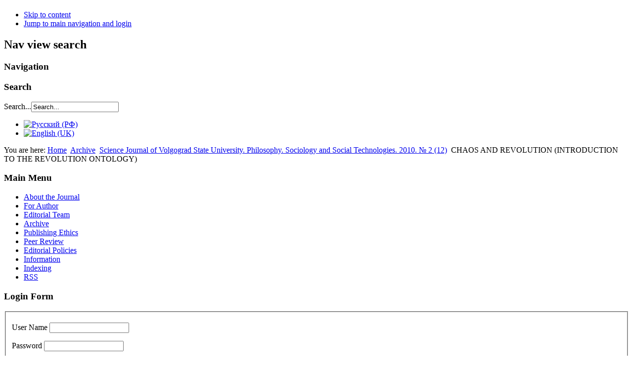

--- FILE ---
content_type: text/html; charset=utf-8
request_url: https://psst.jvolsu.com/index.php/en/archive-en/36-science-journal-of-volgograd-state-university-philosophy-sociology-and-social-technologies-2010-2-12/460-chaos-and-revolution-introduction-to-the-revolution-ontology
body_size: 22715
content:
<!DOCTYPE html PUBLIC "-//W3C//DTD XHTML 1.0 Transitional//EN" "http://www.w3.org/TR/xhtml1/DTD/xhtml1-transitional.dtd">
<html xmlns="http://www.w3.org/1999/xhtml" xml:lang="en-gb" lang="en-gb" dir="ltr" >
  <head>
      <base href="https://psst.jvolsu.com/index.php/en/archive-en/36-science-journal-of-volgograd-state-university-philosophy-sociology-and-social-technologies-2010-2-12/460-chaos-and-revolution-introduction-to-the-revolution-ontology" />
  <meta http-equiv="content-type" content="text/html; charset=utf-8" />
  <meta name="keywords" content="attractor, bifurcation, revolution, synergetics, social reality, chaos" />
  <meta name="author" content="Администратор" />
  <meta name="description" content="The article interprets the revolution phenomenon based on the chaos theories. The author considers relation between social chaos and revolution and establishes ideal and existentialist aspects within revolution." />
  <meta name="generator" content="Joomla! - Open Source Content Management" />
  <title>CHAOS AND REVOLUTION (INTRODUCTION TO THE REVOLUTION ONTOLOGY)</title>
  <link href="/templates/beez5/favicon.ico" rel="shortcut icon" type="image/vnd.microsoft.icon" />
  <link href="https://psst.jvolsu.com/index.php/en/component/search/?Itemid=114&amp;catid=36&amp;id=460&amp;format=opensearch" rel="search" title="Search Science Journal of VolSU. Serial Issue 7. Philosophy. Sociology and Social Technologies" type="application/opensearchdescription+xml" />
  <link rel="stylesheet" href="/plugins/content/attachments/attachments1.css" type="text/css" />
  <link rel="stylesheet" href="/plugins/content/attachments/attachments.css" type="text/css" />
  <link rel="stylesheet" href="/media/mod_languages/css/template.css" type="text/css" />
  <script src="/media/system/js/mootools-core.js" type="text/javascript"></script>
  <script src="/media/system/js/core.js" type="text/javascript"></script>
  <script src="/media/system/js/caption.js" type="text/javascript"></script>
  <script src="/media/system/js/mootools-more.js" type="text/javascript"></script>
  <script src="/plugins/content/attachments/attachments_refresh.js" type="text/javascript"></script>
  <script src="/templates/beez5/javascript/md_stylechanger.js" type="text/javascript" defer="defer"></script>
  <script type="text/javascript">
window.addEvent('load', function() {
				new JCaption('img.caption');
			});function keepAlive() {	var myAjax = new Request({method: "get", url: "index.php"}).send();} window.addEvent("domready", function(){ keepAlive.periodical(840000); });
  </script>

    <link rel="stylesheet" href="/templates/system/css/system.css" type="text/css" />
    <link rel="stylesheet" href="/templates/beez5/css/position.css" type="text/css" media="screen,projection" />
    <link rel="stylesheet" href="/templates/beez5/css/layout.css" type="text/css" media="screen,projection" />
    <link rel="stylesheet" href="/templates/beez5/css/print.css" type="text/css" media="Print" />
    <link rel="stylesheet" href="/templates/beez5/css/beez5.css" type="text/css" />
    <link rel="stylesheet" href="/templates/beez5/css/general.css" type="text/css" />
        <!--[if lte IE 6]>
      <link href="/templates/beez5/css/ieonly.css" rel="stylesheet" type="text/css" />
    <![endif]-->
    <!--[if IE 7]>
      <link href="/templates/beez5/css/ie7only.css" rel="stylesheet" type="text/css" />
    <![endif]-->
    <script type="text/javascript" src="/templates/beez5/javascript/hide.js"></script>

    <script type="text/javascript">
      var big ='72%';
      var small='53%';
      var altopen='is open';
      var altclose='is closed';
      var bildauf='/templates/beez5/images/plus.png';
      var bildzu='/templates/beez5/images/minus.png';
      var rightopen='Open info';
      var rightclose='Close info';
      var fontSizeTitle='Font size';
            var bigger='Bigger';
            var reset='Reset';
            var smaller='Smaller';
            var biggerTitle='Increase size';
            var resetTitle='Revert styles to default';
            var smallerTitle='Decrease size';
    </script>

  </head>

  <body>

<div id="all">
  <div id="back">
      <div id="header">
              <div class="logoheader">
          <h1 id="logo">

                                        <span class="header1">
                    </span></h1>
        </div><!-- end logoheader -->

          <ul class="skiplinks">
            <li><a href="#main" class="u2">Skip to content</a></li>
            <li><a href="#nav" class="u2">Jump to main navigation and login</a></li>
                      </ul>
          <h2 class="unseen">Nav view search</h2>
          <h3 class="unseen">Navigation</h3>
          <a href="/index.php" id="logotype">
          

<div class="custom"  style="background-image: url('/images/Banner Logos et Praxis.jpg')" >
	</div>

          </a>
          <div id="line">
          <div id="fontsize"></div>
          <h3 class="unseen">Search</h3>
          <form action="/index.php/en/archive-en" method="post">
	<div class="search">
		<label for="mod-search-searchword">Search...</label><input name="searchword" id="mod-search-searchword" maxlength="20"  class="inputbox" type="text" size="20" value="Search..."  onblur="if (this.value=='') this.value='Search...';" onfocus="if (this.value=='Search...') this.value='';" />	<input type="hidden" name="task" value="search" />
	<input type="hidden" name="option" value="com_search" />
	<input type="hidden" name="Itemid" value="114" />
	</div>
</form>
<div class="mod-languages">

	<ul class="lang-inline">
						<li class="" dir="ltr">
			<a href="/index.php/ru/archive-ru">
							<img src="/media/mod_languages/images/ru.gif" alt="Русский (РФ)" title="Русский (РФ)" />						</a>
			</li>
								<li class="lang-active" dir="ltr">
			<a href="/index.php/en/archive-en">
							<img src="/media/mod_languages/images/en.gif" alt="English (UK)" title="English (UK)" />						</a>
			</li>
				</ul>

</div>

          </div> <!-- end line -->
          </div><!-- end header -->
        <div id="contentarea">
          <div id="breadcrumbs">

              
<div class="breadcrumbs">
<span class="showHere">You are here: </span><a href="/index.php/en/" class="pathway">Home</a> <img src="/templates/beez5/images/system/arrow.png" alt=""  /> <a href="/index.php/en/archive-en" class="pathway">Archive</a> <img src="/templates/beez5/images/system/arrow.png" alt=""  /> <a href="/index.php/en/archive-en/36-science-journal-of-volgograd-state-university-philosophy-sociology-and-social-technologies-2010-2-12" class="pathway">Science Journal of Volgograd State University. Philosophy. Sociology and Social Technologies. 2010. № 2 (12)</a> <img src="/templates/beez5/images/system/arrow.png" alt=""  /> <span>CHAOS AND REVOLUTION (INTRODUCTION TO THE REVOLUTION ONTOLOGY)</span></div>


          </div>

          
                          <div class="left1 leftbigger" id="nav">
            
                <div class="moduletable">
 <h3><span
	class="backh"><span class="backh2"><span class="backh3">Main Menu</span></span></span></h3>
 
<ul class="menu">
<li class="item-104"><a href="/index.php/en/" >About the Journal</a></li><li class="item-112"><a href="/index.php/en/for-author-en" >For Author</a></li><li class="item-113"><a href="/index.php/en/edit-team-en" >Editorial Team</a></li><li class="item-114 current active"><a href="/index.php/en/archive-en" >Archive</a></li><li class="item-115"><a href="/index.php/en/publishing-ethics-en" >Publishing Ethics</a></li><li class="item-116"><a href="/index.php/en/peer-review-en" >Peer Review</a></li><li class="item-137"><a href="/index.php/en/politics-en" >Editorial Policies</a></li><li class="item-118"><a href="/index.php/en/information-en" >Information</a></li><li class="item-135"><a href="/index.php/en/indexing-en" >Indexing</a></li><li class="item-144"><a href="http://psst.jvolsu.com/index.php?option=com_ninjarsssyndicator&amp;feed_id=2&amp;format=raw" >RSS</a></li></ul>
</div>
<div class="moduletable">
 <h3><span
	class="backh"><span class="backh2"><span class="backh3">Login Form</span></span></span></h3>
 <form action="/index.php/en/archive-en" method="post" id="login-form" >
		<fieldset class="userdata">
	<p id="form-login-username">
		<label for="modlgn-username">User Name</label>
		<input id="modlgn-username" type="text" name="username" class="inputbox"  size="18" />
	</p>
	<p id="form-login-password">
		<label for="modlgn-passwd">Password</label>
		<input id="modlgn-passwd" type="password" name="password" class="inputbox" size="18"  />
	</p>
		<!--
	<p id="form-login-remember">
		<label for="modlgn-remember">Remember Me</label>
		<input id="modlgn-remember" type="checkbox" name="remember" class="inputbox" value="yes"/>
	</p>
	-->
		<input type="submit" name="Submit" class="button" value="Log in" />
	<input type="hidden" name="option" value="com_users" />
	<input type="hidden" name="task" value="user.login" />
	<input type="hidden" name="return" value="aW5kZXgucGhwP29wdGlvbj1jb21fY29udGVudCZ2aWV3PWFydGljbGUmY2F0aWQ9MzYmaWQ9NDYwJkl0ZW1pZD0xMTQ=" />
	<input type="hidden" name="9867050345cd54e80be0cadcb7307c65" value="1" />	</fieldset>
	<!--
	<ul>
		<li>
			<a href="/index.php/en/component/users/?view=reset">
			Forgot your password?</a>
		</li>
		<li>
			<a href="/index.php/en/component/users/?view=remind">
			Forgot your username?</a>
		</li>
				<li>
			<a href="/index.php/en/component/users/?view=registration">
				Create an account</a>
		</li>
			</ul>
	-->
	</form>
</div>
<div class="moduletable_menu">
 <h3><span
	class="backh"><span class="backh2"><span class="backh3">Главное меню</span></span></span></h3>
 
<ul class="menu">
<li class="item-148"><a href="/index.php/en/novosti" >Новости</a></li></ul>
</div>
<div class="moduletable">
 <h3><span
	class="backh"><span class="backh2"><span class="backh3">Индексируется в:</span></span></span></h3>
 <div class="bannergroup">

	<div class="banneritem">
																																																															<a
							href="/index.php/en/component/banners/click/1" target="_blank"
							title="Научная электронная библиотека (РИНЦ)">
							<img
								src="https://psst.jvolsu.com/images/elibrary.png"
								alt="Научная электронная библиотека (РИНЦ)"
																							/>
						</a>
																<div class="clr"></div>
	</div>
	<div class="banneritem">
																																																															<a
							href="/index.php/en/component/banners/click/2" target="_blank"
							title="Google Scholar">
							<img
								src="https://psst.jvolsu.com/images/google_scholar.gif"
								alt="Google Scholar"
																							/>
						</a>
																<div class="clr"></div>
	</div>
	<div class="banneritem">
																																																															<a
							href="/index.php/en/component/banners/click/3" target="_blank"
							title="Научная электронная библиотека «Киберленинка»">
							<img
								src="https://psst.jvolsu.com/images/cyberleninka.jpg"
								alt="Научная электронная библиотека «Киберленинка»"
																							/>
						</a>
																<div class="clr"></div>
	</div>
	<div class="banneritem">
																																																															<a
							href="/index.php/en/component/banners/click/4" target="_blank"
							title="Соционет">
							<img
								src="https://psst.jvolsu.com/images/socionet.gif"
								alt="Соционет"
																							/>
						</a>
																<div class="clr"></div>
	</div>
	<div class="banneritem">
																																																															<a
							href="/index.php/en/component/banners/click/5" target="_blank"
							title="Электронно-библиотечная система «Университетская библиотека онлайн»">
							<img
								src="https://psst.jvolsu.com/images/ylo.png"
								alt="Электронно-библиотечная система «Университетская библиотека онлайн»"
																							/>
						</a>
																<div class="clr"></div>
	</div>
	<div class="banneritem">
																																																															<a
							href="/index.php/en/component/banners/click/6" target="_blank"
							title="Электронно-библиотечная система IPRbooks">
							<img
								src="https://psst.jvolsu.com/images/IPRbooks.jpg"
								alt="Электронно-библиотечная система IPRbooks"
																							/>
						</a>
																<div class="clr"></div>
	</div>
	<div class="banneritem">
																																																															<a
							href="/index.php/en/component/banners/click/8" target="_blank"
							title="OCLC WorldCat">
							<img
								src="https://psst.jvolsu.com/images/oclc.png"
								alt="OCLC WorldCat"
																							/>
						</a>
																<div class="clr"></div>
	</div>
	<div class="banneritem">
																																																															<a
							href="/index.php/en/component/banners/click/9" target="_blank"
							title="CrossRef">
							<img
								src="https://psst.jvolsu.com/images/Crossref.jpg"
								alt="CrossRef"
																							/>
						</a>
																<div class="clr"></div>
	</div>
	<div class="banneritem">
																																																															<a
							href="/index.php/en/component/banners/click/10" target="_blank"
							title="MIAR (Barcelona)">
							<img
								src="https://psst.jvolsu.com/images/miar_2014.gif"
								alt="MIAR (Barcelona)"
																							/>
						</a>
																<div class="clr"></div>
	</div>
	<div class="banneritem">
																																																															<a
							href="/index.php/en/component/banners/click/12" target="_blank"
							title="Ulrichsweb">
							<img
								src="https://psst.jvolsu.com/images/ulrih.png"
								alt="Ulrichsweb"
																							/>
						</a>
																<div class="clr"></div>
	</div>
	<div class="banneritem">
																																																															<a
							href="/index.php/en/component/banners/click/14" target="_blank"
							title="JournalIndex.net">
							<img
								src="https://psst.jvolsu.com/images/logo-journalindex.jpg"
								alt="JournalIndex.net"
																							/>
						</a>
																<div class="clr"></div>
	</div>
	<div class="banneritem">
																																																															<a
							href="/index.php/en/component/banners/click/13" target="_blank"
							title="ProQuest">
							<img
								src="https://psst.jvolsu.com/images/proquest.jpg"
								alt="ProQuest"
																							/>
						</a>
																<div class="clr"></div>
	</div>

</div>
</div>

                
                

                          </div><!-- end navi -->
            
          
          <div id="wrapper2" >

            <div id="main">

                          
<div id="system-message-container">
</div>
              <div class="item-page">

	<h2>
			CHAOS AND REVOLUTION (INTRODUCTION TO THE REVOLUTION ONTOLOGY)		</h2>








<p style="text-align: justify;"><strong><span style="font-family: times new roman,times; font-size: 12pt;">Ivanenko Alexey Igorevich</span></strong><br /><span style="font-family: times new roman,times; font-size: 12pt;">Candidate of philosophical sciences, Associate Professor, History, Philosophy and Cultural Studies Department, St. Petersburg State Technical University of Plant Polymers </span></p>
<p style="text-align: justify;"><span style="font-family: times new roman,times; font-size: 12pt;">
 <script type='text/javascript'>
 <!--
 var prefix = '&#109;a' + 'i&#108;' + '&#116;o';
 var path = 'hr' + 'ef' + '=';
 var addy79681 = '&#105;w&#97;n&#101;nk&#111;&#97;l&#101;xy' + '&#64;';
 addy79681 = addy79681 + 'h&#111;tm&#97;&#105;l' + '&#46;' + 'c&#111;m';
 var addy_text79681 = '&#105;w&#97;n&#101;nk&#111;&#97;l&#101;xy' + '&#64;' + 'h&#111;tm&#97;&#105;l' + '&#46;' + 'c&#111;m';
 document.write('<a ' + path + '\'' + prefix + ':' + addy79681 + '\'>');
 document.write(addy_text79681);
 document.write('<\/a>');
 //-->\n </script><script type='text/javascript'>
 <!--
 document.write('<span style=\'display: none;\'>');
 //-->
 </script>This email address is being protected from spambots. You need JavaScript enabled to view it.
 <script type='text/javascript'>
 <!--
 document.write('</');
 document.write('span>');
 //-->
 </script></span></p>
<hr />
<p style="text-align: justify;"><span style="font-family: times new roman,times; font-size: 12pt;"><strong>Abstract</strong>: The article interprets the revolution phenomenon based on the chaos theories. The author considers relation between social chaos and revolution and establishes ideal and existentialist aspects within revolution.</span></p>
<p style="text-align: justify;"><span style="font-family: times new roman,times; font-size: 12pt;"><strong>Key words:</strong> attractor, bifurcation, revolution, synergetics, social reality, chaos.</span></p> <div class="attachmentsContainer">

<div class="attachmentsList" id="attachmentsList_com_content_article_460">
<table>
<caption>Attachments:</caption>
<tbody>
<tr class="odd"><td class="at_filename"><a class="at_icon" href="/index.php/en/component/attachments/download/449" title="Download this file (8_Иваненко.pdf)"><img src="/components/com_attachments/media/icons/pdf.gif" alt="Download this file (8_Иваненко.pdf)" /></a><a class="at_url" href="/index.php/en/component/attachments/download/449" target="_blank" title="Download this file (8_Иваненко.pdf)">8_Иваненко.pdf</a><br>URL: http://psst.jvolsu.com/index.php/en/component/attachments/download/449</td><td class="at_downloads">825&nbsp;Downloads</td></tr>
</tbody></table>
</div>

</div>
	
</div>


            </div><!-- end main -->

          </div><!-- end wrapper -->

        
      
          <div class="wrap"></div>

        </div> <!-- end contentarea -->

      </div><!-- back -->

    </div><!-- all -->

    <div id="footer-outer">

    
      <div id="footer-sub">

              <div id="footer">
      <style>
        ul#volsu-banner-container{
            background-image: url(https://volsu.ru/upload/medialibrary/543/spritesheet.png);
            background-repeat: no-repeat;
            overflow: hidden;
            margin: 0px;
            padding: 0px;
        }
        ul#volsu-banner-container li{
            float: left;
            list-style-type: none;
            width: 50px;
            height: 60px;
        }
        ul#volsu-banner-container li a{
            display: inline-block;
            height: 60px;
            width: 50px;
            text-indent: -99999px;!important;
        }
        ul#volsu-banner-container li a:hover, ul#volsu-banner-container li a:visited{
            background-color: transparent;!important;
        }
    </style>
    <ul id="volsu-banner-container" style="text-align: center">
        <li><a href="https://volsu.ru" title="Волгоградский государственный университет">Волгоградский государственный университет</a></li>
        <li><a href="http://vgi2.volsu.ru" title="Волжский гуманитарный институт">Волжский гуманитарный институт</a></li>
        <li><a href="http://umka.volsu.ru/newumka3" title="ПТК УМКа ВолГУ">ПТК УМКа ВолГУ</a></li>
        <li><a href="https://volsu.ru/struct/institutes/mathematicandit" title="Институт математики и информационных технологий ВолГУ">Институт математики и информационных технологий ВолГУ</a></li>
        <li><a href="https://volsu.ru/struct/institutes/phystech" title="Физико-технический институт ВолГУ">Физико-технический институт ВолГУ</a></li>
        <li><a href="https://volsu.ru/struct/institutes/ipt" title="Институт приоритетных технологий ВолГУ">Институт приоритетных технологий ВолГУ</a></li>
        <li><a href="https://volsu.ru/struct/institutes/ien" title="Институт естественных наук ВолГУ">Институт естественных наук ВолГУ</a></li>
        <li><a href="https://volsu.ru/struct/institutes/regionaleconomics" title="Институт управления и региональной экономики ВолГУ">Институт управления и региональной экономики ВолГУ</a></li>
        <li><a href="https://volsu.ru/struct/institutes/worldeconomy" title="Институт мировой экономики и финансов ВолГУ">Институт мировой экономики и финансов ВолГУ</a></li>
        <li><a href="https://volsu.ru/Student/institutes/ffmk" title="Институт филологии и межкультурной коммуникации ВолГУ">Институт филологии и межкультурной коммуникации ВолГУ</a></li>
        <li><a href="https://volsu.ru/struct/institutes/philsocandlaw" title="Институт права ВолГУ">Институт права ВолГУ</a></li>
        <li><a href="https://volsu.ru/struct/institutes/iimost" title="Институт истории, международных отношений и социальных технологий ВолГУ">Институт истории, международных отношений и социальных технологий ВолГУ</a></li>
        <li><a href="https://volsu.ru/DopObraz" title="Институт дополнительного образования ВолГУ">Институт дополнительного образования ВолГУ</a></li>
    </ul>
		<div class="footer1"> <a href=https://jvolsu.com/>Science Journal of VolSU</a> <br/> <a href=https://volsu.ru/>&#169; 2026 Volgograd State University</a> </div>


	
              </div><!-- end footer -->
      
      </div>

    </div>
    
  </body>
</html>
